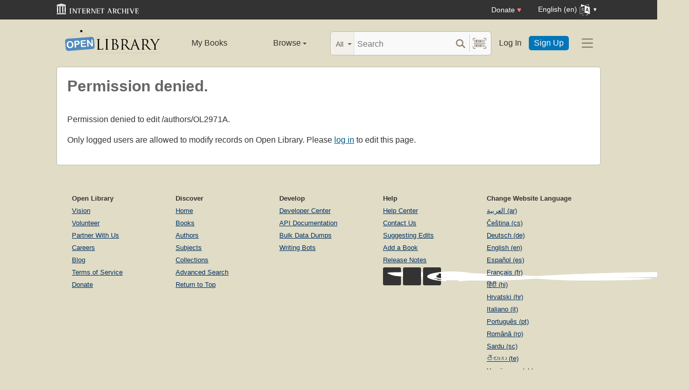

--- FILE ---
content_type: text/html; charset=utf-8
request_url: https://openlibrary.org/authors/OL2971A/Digavalli_S%CC%81ivara%CC%84vu/edit
body_size: 5557
content:


<!DOCTYPE html>
<html xmlns="http://www.w3.org/1999/xhtml" lang="en">
<head>
    <meta name="format-detection" content="telephone=no">
    <meta http-equiv="Content-Type" content="text/html; charset=utf-8" />
    <meta name="title" content="" />
    <meta name="keywords" content="free books, books to read, free ebooks, audio books, read books for free, read books online, online library">
    <meta name="viewport" content="width=device-width, initial-scale=1.0">
    <meta name="author" content="OpenLibrary.org" />
    <meta name="creator" content="OpenLibrary.org" />
    <meta name="copyright" content="Original content copyright; 2007-2015" />
    <meta name="distribution" content="Global" />
    <meta name="theme-color" content="#e2dcc5">

    <link rel="canonical" href="https://openlibrary.org/authors/OL2971A/Digavalli_S%CC%81ivara%CC%84vu/edit" />

    <link rel="preconnect" href="https://athena.archive.org">
    <link rel="preconnect" href="https://apollo.archive.org">
    
    <link rel="search" type="application/opensearchdescription+xml" title="Open Library" href="/static/opensearch.xml">
    <link rel="manifest" href="/static/manifest.json">

    <link href="/static/images/openlibrary-128x128.png" rel="apple-touch-icon" />
    <link href="/static/images/openlibrary-152x152.png" rel="apple-touch-icon" sizes="152x152" />
    <link href="/static/images/openlibrary-167x167.png" rel="apple-touch-icon" sizes="167x167" />
    <link href="/static/images/openlibrary-180x180.png" rel="apple-touch-icon" sizes="180x180" />
    <link href="/static/images/openlibrary-192x192.png" rel="icon" sizes="192x192" />
    <link href="/static/images/openlibrary-128x128.png" rel="icon" sizes="128x128" />
    <link href="/static/build/css/page-user.css?v=10ff44dd1cbf77b0f09b2322b67d71f7" rel="stylesheet" type="text/css" />

    <noscript>
      <style>
        /* Don't hide content with clamp if no js to show more/less */
        .clamp {
          -webkit-line-clamp: unset !important;
        }

        /* Don't show read-more sections collapsed */
        .read-more__content {
          max-height: unset !important;
        }
        /* Don't show read-more toggle buttons */
        .read-more__toggle {
          display: none !important;
        }

        /* @width-breakpoint-tablet media query: */
        @media only screen and (min-width: 768px) {
          /* Sticky navbar to top of screen if compact title cannot be stickied */
          .work-menu {
            top: 0 !important;
          }
        }
      </style>
    </noscript>
 <script>
 var _mtm = window._mtm = window._mtm || [];
 _mtm.push({'mtm.startTime': (new Date().getTime()), 'event': 'mtm.Start'});
 (function() {
   var d=document, g=d.createElement('script'), s=d.getElementsByTagName('script')[0];
   g.async=true; g.src='https://apollo.archive.org/js/container_7cLc1b4U.js'; s.parentNode.insertBefore(g,s);
 })();
 
/* @licstart  The following is the entire license notice for the
 * JavaScript code in this page served from openlibrary.org.
 *
 * This program is free software: you can redistribute it and/or modify
 * it under the terms of the GNU Affero General Public License as published by
 * the Free Software Foundation, either version 3 of the License, or
 * (at your option) any later version.
 *
 * This program is distributed in the hope that it will be useful,
 * but WITHOUT ANY WARRANTY; without even the implied warranty of
 * MERCHANTABILITY or FITNESS FOR A PARTICULAR PURPOSE.  See the
 * GNU Affero General Public License for more details.
 *
 * You should have received a copy of the GNU Affero General Public License
 * along with this program.  If not, see <http://www.gnu.org/licenses/>.
 *
 * @licend  The above is the entire license notice
 * for the JavaScript code in this page.
 */
  </script>

    <meta name="google-site-verification" content="KrqcZD4l5BLNVyjzSi2sjZBiwgmkJ1W7n6w7ThD7A74" />
    <meta name="google-site-verification" content="vtXGm8q3UgP-f6qXTvQBo85uh3nmIYIotVqqdJDpyz4" />
    
    <meta name="google-site-verification" content="XYOJ9Uj0MBr6wk7kj1IkttXrqY-bbRstFMADTfEt354" />
    
    <meta name="msvalidate.01" content="8BEBECBEF537077737975A49D55B857D" />







    <meta name="description" content="Open Library is an open, editable library catalog, building towards a web page for every book ever published. Read, borrow, and discover more than 3M books for free." />
    
    <title>Permission Denied | Open Library</title>

</head>




<body class="" >
  <script>
      // Provide a signal that JS will load
      document.body.className += ' client-js';
  </script>
  <span id="top"></span>
  <div id="offline-info">It looks like you&#39;re offline.</div>
  
  
  





<div id="donato"></div>
<script src="/cdn/archive.org/donate.js" data-platform="ol"></script>



<div id="topNotice">
  <div class="page-banner page-banner-black page-banner-center">
    <div class="iaBar">
        <a class="iaLogo" href="https://archive.org"><img alt="Internet Archive logo" src="/static/images/ia-logo.svg" width="160"></a>
        
        <a class="ghost-btn iabar-mobile" href="https://archive.org/donate/?platform=ol&origin=olwww-TopNavDonateButton" data-ol-link-track="IABar|DonateButton">Donate <span class="heart" aria-hidden="true">♥</span></a>
        <div class="language-component header-dropdown iabar-mobile">
        <details>
          <summary>
            <span>English (en)</span>
            <img class="translate-icon" src="/static/images/language-icon.svg" title="Change Website Language" alt="Change Website Language"/>
          </summary>
          <div class="language-dropdown-component">
            
<ul class="locale-options dropdown-menu">
  <li><a href="#" lang="ar" data-lang-id="ar" title="Arabic">العربية (ar)</a></li> 
  <li><a href="#" lang="cs" data-lang-id="cs" title="Czech">Čeština (cs)</a></li> 
  <li><a href="#" lang="de" data-lang-id="de" title="German">Deutsch (de)</a></li> 
  <li><a href="#" lang="en" data-lang-id="en" title="English">English (en)</a></li> 
  <li><a href="#" lang="es" data-lang-id="es" title="Spanish">Español (es)</a></li> 
  <li><a href="#" lang="fr" data-lang-id="fr" title="French">Français (fr)</a></li> 
  <li><a href="#" lang="hi" data-lang-id="hi" title="Hindi">हिंदी (hi)</a></li> 
  <li><a href="#" lang="hr" data-lang-id="hr" title="Croatian">Hrvatski (hr)</a></li> 
  <li><a href="#" lang="it" data-lang-id="it" title="Italian">Italiano (it)</a></li> 
  <li><a href="#" lang="pt" data-lang-id="pt" title="Portuguese">Português (pt)</a></li> 
  <li><a href="#" lang="ro" data-lang-id="ro" title="Romanian">Română (ro)</a></li> 
  <li><a href="#" lang="sc" data-lang-id="sc" title="Sardinian">Sardu (sc)</a></li> 
  <li><a href="#" lang="te" data-lang-id="te" title="Telugu">తెలుగు (te)</a></li> 
  <li><a href="#" lang="uk" data-lang-id="uk" title="Ukrainian">Українська (uk)</a></li> 
  <li><a href="#" lang="zh" data-lang-id="zh" title="Chinese">中文 (zh)</a></li> 
</ul>

          </div>
        </details>
      </div>
    </div>
  </div>
</div>

  <header id="header-bar" class="header-bar">



  <div class="logo-component">
    <a href="/" title="The Internet Archive&#39;s Open Library: One page for every book">
      <div class="logo-txt">
        <img class="logo-icon" src="/static/images/openlibrary-logo-tighter.svg"
          width="189" height="47"
          alt="Open Library logo"/>
      </div>
    </a>
    
    <a
      href="/authors/OL2971A/Digavalli_S%CC%81ivara%CC%84vu/edit?show_page_status=1"
      style="color:transparent;position:absolute;pointer-events:none;"
      tabindex="-1"
      aria-hidden="true"
    >Page Status</a>
  </div>


  <ul class="navigation-component">
    <li>












<div class="mybooks-component header-dropdown">
  <a href="/account/books" data-ol-link-track=MainNav|MyBooks>My Books</a>
</div>
</li>
    <li>












<div class="browse-component header-dropdown">
  <details>
    <summary >
      Browse
      <span class="shift">Menu</span>
      
      <img class="down-arrow" aria-hidden="true" src="/static/images/down-arrow.png" alt="" role="presentation" width="7" height="4">
    </summary>
    <div
    class="browse-dropdown-component navigation-dropdown-component"
    >
      <ul class="dropdown-menu browse-dropdown-menu">
        <li>
        <a href="/subjects" data-ol-link-track=MainNav|Subjects>
          Subjects
        </a>
        </li>
        <li>
        <a href="/trending" data-ol-link-track=MainNav|Trending>
          Trending
        </a>
        </li>
        <li>
        <a href="/explore" data-ol-link-track=MainNav|Explore>
          Library Explorer
        </a>
        </li>
        <li>
        <a href="/lists" data-ol-link-track=MainNav|Lists>
          Lists
        </a>
        </li>
        <li>
        <a href="/collections" data-ol-link-track=MainNav|Collections>
          Collections
        </a>
        </li>
        <li>
        <a href="/k-12" data-ol-link-track=MainNav|K12Library>
          K-12 Student Library
        </a>
        </li>
        <li>
        <a href="/booktalks" data-ol-link-track=MainNav|BookTalks>
          Book Talks
        </a>
        </li>
        <li>
        <a href="/random" data-ol-link-track=MainNav|RandomBook>
          Random Book
        </a>
        </li>
        <li>
        <a href="/advancedsearch" data-ol-link-track=MainNav|AdvancedSearch>
          Advanced Search
        </a>
        </li>
      </ul>
    </div>
  </details>
</div>
</li>
  </ul>

  <div class="search-component">
    <div class="search-bar-component">
      <div class="search-bar">
        <div class="search-facet">
          <label class="search-facet-selector">
            <span aria-hidden="true" class="search-facet-value">All</span>
            <select aria-label="Search by">
              <option value="all">All</option>
              <option value="title">Title</option>
              <option value="author">Author</option>
              <option value="text">Text</option>
              <option value="subject">Subject</option>
              <option value="lists">Lists</option>
              <option value="advanced">Advanced</option>
            </select>
          </label>
        </div>
        <form class="search-bar-input" action="/search" method="get" role="search">
          <input type="text" name="q" placeholder="Search" aria-label="Search" autocomplete="off">
          <input name="mode" type="checkbox" aria-hidden="true" aria-label="Search checkbox" checked="checked" value="" id="ftokenstop" class="hidden instantsearch-mode">
          <input type="submit" value="" class="search-bar-submit" aria-label="Search submit">
          <div class="vertical-separator"></div>
          <a
            id="barcode_scanner_link"
            class="search-by-barcode-submit"
            aria-label="Search by barcode"
            title="Search by barcode"
            href="/barcodescanner?returnTo=/isbn/$$$"
          >
          </a>
        </form>
      </div>
      <div class="search-dropdown">
        <ul class="search-results">
        </ul>
      </div>
    </div>
  </div>

  <ul class="auth-component">
    <li class="hide-me">
      <a class="btn"
         href="/account/login">Log In</a></li>
    <li><a class="btn primary" href="/account/create">Sign Up</a></li>
  </ul>
  
  












<div class="hamburger-component header-dropdown">
  <details>
    <summary data-ol-link-track="HeaderBar|Hamburger">
      <img class="hamburger__icon" src="/static/images/hamburger-icon.svg" alt="additional options menu"/>
      <img class="down-arrow" aria-hidden="true" src="/static/images/down-arrow.png" alt="" role="presentation" width="7" height="4">
    </summary>
    <div class="mask-menu"></div>
    <div
    class="app-drawer"
    >
      <ul class="dropdown-menu hamburger-dropdown-menu">
        <li class="subsection">
          My Open Library
        </li>
        <li class="login-links">
          <a class="login-links__secondary" href="/account/login">Log In</a>
          <a class="login-links__primary" href="/account/create">Sign Up</a>
        </li>
        <li class="subsection">
          Browse
        </li>
        <li>
        <a href="/subjects" data-ol-link-track=Hamburger|Subjects>
          Subjects
        </a>
        </li>
        <li>
        <a href="/trending" data-ol-link-track=Hamburger|Trending>
          Trending
        </a>
        </li>
        <li>
        <a href="/explore" data-ol-link-track=Hamburger|Explore>
          Library Explorer
        </a>
        </li>
        <li>
        <a href="/lists" data-ol-link-track=Hamburger|Lists>
          Lists
        </a>
        </li>
        <li>
        <a href="/collections" data-ol-link-track=Hamburger|Collections>
          Collections
        </a>
        </li>
        <li>
        <a href="/k-12" data-ol-link-track=Hamburger|K12Library>
          K-12 Student Library
        </a>
        </li>
        <li>
        <a href="/booktalks" data-ol-link-track=Hamburger|BookTalks>
          Book Talks
        </a>
        </li>
        <li>
        <a href="/random" data-ol-link-track=Hamburger|RandomBook>
          Random Book
        </a>
        </li>
        <li>
        <a href="/advancedsearch" data-ol-link-track=Hamburger|AdvancedSearch>
          Advanced Search
        </a>
        </li>
        <li class="subsection">
          Contribute
        </li>
        <li>
        <a href="/books/add" data-ol-link-track=Hamburger|AddBook>
          Add a Book
        </a>
        </li>
        <li>
        <a href="/recentchanges" data-ol-link-track=Hamburger|RecentEdits>
          Recent Community Edits
        </a>
        </li>
        <li class="subsection">
          Resources
        </li>
        <li>
        <a href="/help" data-ol-link-track=Hamburger|Help>
          Help &amp; Support
        </a>
        </li>
        <li>
        <a href="/developers" data-ol-link-track=Hamburger|DevelopersHelp>
          Developer Center
        </a>
        </li>
        <li>
        <a href="/librarians" data-ol-link-track=Hamburger|LibrariansHelp>
          Librarians Portal
        </a>
        </li>
      </ul>
    </div>
  </details>
</div>


</header>
<header class="header-bar mobile">
  <ul class="navigation-component mobile">
    <li>












<div class="mybooks-component header-dropdown">
  <a href="/account/books" data-ol-link-track=MainNav|MyBooks>My Books</a>
</div>
</li>
    <li>












<div class="browse-component header-dropdown">
  <details>
    <summary >
      Browse
      <span class="shift">Menu</span>
      
      <img class="down-arrow" aria-hidden="true" src="/static/images/down-arrow.png" alt="" role="presentation" width="7" height="4">
    </summary>
    <div
    class="browse-dropdown-component navigation-dropdown-component"
    >
      <ul class="dropdown-menu browse-dropdown-menu">
        <li>
        <a href="/subjects" data-ol-link-track=MainNav|Subjects>
          Subjects
        </a>
        </li>
        <li>
        <a href="/trending" data-ol-link-track=MainNav|Trending>
          Trending
        </a>
        </li>
        <li>
        <a href="/explore" data-ol-link-track=MainNav|Explore>
          Library Explorer
        </a>
        </li>
        <li>
        <a href="/lists" data-ol-link-track=MainNav|Lists>
          Lists
        </a>
        </li>
        <li>
        <a href="/collections" data-ol-link-track=MainNav|Collections>
          Collections
        </a>
        </li>
        <li>
        <a href="/k-12" data-ol-link-track=MainNav|K12Library>
          K-12 Student Library
        </a>
        </li>
        <li>
        <a href="/booktalks" data-ol-link-track=MainNav|BookTalks>
          Book Talks
        </a>
        </li>
        <li>
        <a href="/random" data-ol-link-track=MainNav|RandomBook>
          Random Book
        </a>
        </li>
        <li>
        <a href="/advancedsearch" data-ol-link-track=MainNav|AdvancedSearch>
          Advanced Search
        </a>
        </li>
      </ul>
    </div>
  </details>
</div>
</li>
  </ul>
</header>

  
  <main id="test-body-mobile">
    
    <div class="flash-messages">
    </div>
    
    
    
    

<div id="contentHead">
    <h1>Permission denied.</h1>
</div>

<div id="contentBody">

<p>Permission denied to edit /authors/OL2971A.</p>


<p>Only logged users are allowed to modify records on Open Library. Please <a href="/account/login?redirect=%2Fauthors%2FOL2971A%2Fedit">log in</a> to edit this page.</p>
</div>

  </main>




<!--For analytics-->
<div class="clearfix"></div>


<footer>
  <div id="footer-content" >
    <div id="footer-links">
      <div>
        <h2>Open Library</h2>
        <ul>
          <li><a href="/about/vision">Vision</a></li>
          <li><a href="/volunteer">Volunteer</a></li>
          <li><a href="/partner-with-us">Partner With Us</a></li>
          <li><a href="https://archive.org/about/jobs.php" title="Jobs">Careers</a></li>
          <li><a href="https://blog.openlibrary.org/">Blog</a></li>
          <li><a href="https://archive.org/about/terms.php">Terms of Service</a></li>
          <li><a href="https://archive.org/donate/?platform=ol&origin=olwww-TopNavDonateButton">Donate</a></li>
        </ul>
      </div>
      <div>
        <h2>Discover</h2>
        <ul>
          <li><a href="/" title="Go home">Home</a></li>
          <li><a href="/search" title="Explore Books">Books</a></li>
          <li><a href="/search/authors" title="Explore authors">Authors</a></li>
          <li><a href="/subjects" title="Explore subjects">Subjects</a></li>
          <li><a href="/collections" title="Explore collections">Collections</a></li>
          <li><a href="/advancedsearch" title="Advanced Search">Advanced Search</a></li>
          <li><a href="#top" title="Navigate to top of this page">Return to Top</a></li>
        </ul>
      </div>
      <div>
        <h2>Develop</h2>
        <ul>
          <li><a href="/developers" title="Explore Open Library Developer Center">Developer Center</a></li>
          <li><a href="/developers/api" title="Explore Open Library APIs">API Documentation</a></li>
          <li><a href="/developers/dumps" title="Bulk Open Library data">Bulk Data Dumps</a></li>
          <li><a href="https://github.com/internetarchive/openlibrary/wiki/Writing-Bots" title="Write a bot">Writing Bots</a></li>
        </ul>
      </div>
      <div>
        <h2>Help</h2>
        <ul>
          <li><a href="/help">Help Center</a></li>
          <li><a href="mailto:openlibrary@archive.org?subject=Support Case" title="Contact">Contact Us</a></li>
          <li><a href="/help/faq/editing" title="Suggest Edits">Suggesting Edits</a></li>
          <li><a href="/books/add" title="Add a new book to Open Library">Add a Book</a></li>
          <li><a href="https://github.com/internetarchive/openlibrary/releases" title="Release Notes">Release Notes</a></li>
        </ul>
        <aside>
          <a class="footer-icon" title="Bluesky" href="https://bsky.app/profile/openlibrary.org"><img src="/static/images/bsky.svg" alt="" loading="lazy"></a>
          <a class="footer-icon" title="Twitter" href="https://twitter.com/OpenLibrary"><img src="/static/images/tweet.svg" alt="" loading="lazy"></a>
          <a class="footer-icon" title="GitHub" href="https://github.com/internetarchive/openlibrary"><img src="/static/images/github.svg" alt="" loading="lazy"></a>
        </aside>
      </div>
      <div>
        <h2>Change Website Language</h2>
        
<ul class="locale-options ">
  <li><a href="#" lang="ar" data-lang-id="ar" title="Arabic">العربية (ar)</a></li> 
  <li><a href="#" lang="cs" data-lang-id="cs" title="Czech">Čeština (cs)</a></li> 
  <li><a href="#" lang="de" data-lang-id="de" title="German">Deutsch (de)</a></li> 
  <li><a href="#" lang="en" data-lang-id="en" title="English">English (en)</a></li> 
  <li><a href="#" lang="es" data-lang-id="es" title="Spanish">Español (es)</a></li> 
  <li><a href="#" lang="fr" data-lang-id="fr" title="French">Français (fr)</a></li> 
  <li><a href="#" lang="hi" data-lang-id="hi" title="Hindi">हिंदी (hi)</a></li> 
  <li><a href="#" lang="hr" data-lang-id="hr" title="Croatian">Hrvatski (hr)</a></li> 
  <li><a href="#" lang="it" data-lang-id="it" title="Italian">Italiano (it)</a></li> 
  <li><a href="#" lang="pt" data-lang-id="pt" title="Portuguese">Português (pt)</a></li> 
  <li><a href="#" lang="ro" data-lang-id="ro" title="Romanian">Română (ro)</a></li> 
  <li><a href="#" lang="sc" data-lang-id="sc" title="Sardinian">Sardu (sc)</a></li> 
  <li><a href="#" lang="te" data-lang-id="te" title="Telugu">తెలుగు (te)</a></li> 
  <li><a href="#" lang="uk" data-lang-id="uk" title="Ukrainian">Українська (uk)</a></li> 
  <li><a href="#" lang="zh" data-lang-id="zh" title="Chinese">中文 (zh)</a></li> 
</ul>

      </div>
    </div>
    <hr>
    <div id="footer-details">
      <img id="archive-logo" src="/static/images/pantheon.png" alt="Open Library logo" loading="lazy">
      <div id="legal-details" >
        <span>Open Library is an initiative of the <a href="//archive.org/">Internet Archive</a>, a 501(c)(3) non-profit, building a digital library of Internet sites and other cultural artifacts in  digital form. Other <a href="//archive.org/projects/">projects</a> include the <a href="//archive.org/web/">Wayback Machine</a>, <a href="//archive.org/">archive.org</a> and <a href="//archive-it.org">archive-it.org</a></span>
      </div>
      <div id="version-details">
        <span class="version">version <a href="https://github.com/internetarchive/openlibrary/commit/43c3fc1">43c3fc1</a></span>
      </div>
    </div>
  </div>
</footer>


<script src="/cdn/archive.org/athena.js" type="text/javascript"></script>

<script src="/static/build/js/all.js?v=7bd326dcddee17b545cbe57b6a0f2c26" type="text/javascript"></script>
<div class="analytics-stats-time-calculator" data-time="43.51472854614258"></div>
</body>
</html>

